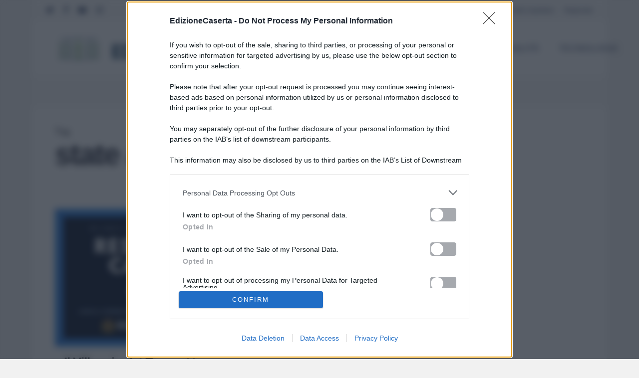

--- FILE ---
content_type: application/javascript
request_url: https://edizionecaserta.net/wp-content/plugins/serverwp-cloud-adblock-detector/static/js/swad.min.js?ver=1.2
body_size: 2674
content:
/**
 * ServerWP Cloud ADBlock Detector
 *
 * @package     ServerWP ADBlock Detector
 * @subpackage  Frontend JS
 * @copyright   Copyright (c) 2019, Sergio de Falco
 * @license     http://opensource.org/licenses/gpl-2.0.php GNU Public License
*/
function _0x477e(_0x5dadb1,_0x4f3638){const _0x44a50b=_0x44a5();return _0x477e=function(_0x477eea,_0x195039){_0x477eea=_0x477eea-0xbd;let _0x351833=_0x44a50b[_0x477eea];return _0x351833;},_0x477e(_0x5dadb1,_0x4f3638);}const _0x4f9e12=_0x477e;(function(_0x31284e,_0x6a6043){const _0x13f6d3=_0x477e,_0x3b5c4a=_0x31284e();while(!![]){try{const _0x255211=-parseInt(_0x13f6d3(0xd0))/0x1+-parseInt(_0x13f6d3(0xd4))/0x2+parseInt(_0x13f6d3(0xe5))/0x3*(-parseInt(_0x13f6d3(0xdd))/0x4)+-parseInt(_0x13f6d3(0xc9))/0x5+-parseInt(_0x13f6d3(0x109))/0x6*(-parseInt(_0x13f6d3(0xf3))/0x7)+parseInt(_0x13f6d3(0xfa))/0x8*(parseInt(_0x13f6d3(0xea))/0x9)+parseInt(_0x13f6d3(0x103))/0xa*(parseInt(_0x13f6d3(0xff))/0xb);if(_0x255211===_0x6a6043)break;else _0x3b5c4a['push'](_0x3b5c4a['shift']());}catch(_0x102fac){_0x3b5c4a['push'](_0x3b5c4a['shift']());}}}(_0x44a5,0x243a6));async function detectAdBlock(){const _0x352fda=_0x477e;let _0x1c571b=!0x1;try{var _0x3ef468=['uBlock',_0x352fda(0xd9)],_0x550efc=await fetch(new Request(_0x352fda(0xce)));_0x550efc['headers'][_0x352fda(0x107)](_0x352fda(0x105))||(_0x1c571b=!0x0);const _0x448d46=await _0x550efc['text']();_0x3ef468[_0x352fda(0xf7)](_0xb42f88=>_0x448d46[_0x352fda(0x102)](_0xb42f88))&&(_0x1c571b=!0x0);}catch(_0x564430){_0x1c571b=!0x0;}finally{}return _0x1c571b;}const hiddenBody=!0x1,html=document[_0x4f9e12(0xf0)](_0x4f9e12(0xda)),body=document['querySelector'](_0x4f9e12(0xe2));function _0x44a5(){const _0x1d823a=['\x0a\x09\x09\x09</p>\x0a\x09\x09</div>\x0a\x09\x20\x20\x0a\x09\x09<img\x20src=\x22','\x0a\x09\x09\x09</li>\x0a\x09\x09</ol>\x0a\x0a\x09</div>\x0a</div>','999999','18SCOkuQ','\x0a\x09\x09\x09</li>\x20\x20\x20\x0a\x09\x09\x09<li\x20style=\x22margin:\x2025px\x2020px;\x22>\x0a\x09\x09\x09\x09','position','font-family','script','how_to_disable','querySelector','rgba(0,0,0,0.01)','innerHTML','1491jjYWOP','padding','plugin_url','length','some','\x0a\x09\x09\x09</li>\x0a\x09\x09\x09<li\x20style=\x22margin:\x2025px\x2020px;\x22>\x0a\x09\x09\x09\x09','<div\x20id=\x22content-2\x22\x20style=\x22padding:\x2030px\x2010px\x2010px;\x20min-height:\x20305px\x22>\x0a\x09<div\x20style=\x22margin-left:\x2010px;\x22>\x0a\x09\x09<p\x20style=\x22font-weight:\x20bold;\x20font-size:\x201.5rem;\x20margin-bottom:\x2020px;\x22>\x0a\x09\x09\x09','1026656rcucqj','`;\x0a\x09}\x0a}\x0a','backdrop-filter','adblock_detected_text','display','110ItXiaO','true','height','includes','699620STUqSI','<div\x20id=\x22content-1\x22\x20class=\x22adb-popup\x22>\x0a\x09\x09<div\x20style=\x22margin-left:\x2010px;\x22>\x0a\x09\x09\x09<div\x20style=\x22display:\x20flex;\x20justify-content:\x20space-between;\x22>\x0a\x09\x09\x09\x09<p>\x0a\x09\x09\x09\x09\x09','content-length','disable_instructions_3','get','100%','6snUrRl','width','10px',';\x22>\x0a\x09<!--\x20<div\x20class=\x22style\x22>\x20-->\x0a\x09\x09<div\x20style=\x22width:\x20100%;\x20max-width:\x20500px;\x20margin:\x20auto;\x20background-color:\x20white;\x20border-radius:\x201rem;\x20overflow:\x20hidden;\x20position:\x20relative;\x22>\x0a\x0a\x09\x09\x09<a\x20href=\x22https://www.serverwp.cloud/\x22\x20target=\x22_blank\x22\x20rel=\x22noopener\x20noreferrer\x22>\x0a\x09\x09\x09\x09<img\x20src=\x22','value','\x0afunction\x20toggleContent()\x20{\x0a\x09const\x20content\x20=\x20document.getElementById(\x27content\x27);\x0a\x09const\x20button\x20=\x20document.getElementById(\x27how-to-remove\x27);\x0a\x09if\x20(content.innerHTML.includes(\x27<div\x20id=\x22content-1\x22\x27))\x20{\x0a\x09\x09content.innerHTML\x20=\x20`','overflow','\x0a\x09\x09</p>\x0a\x0a\x09\x09<ol\x20style=\x22font-size:\x201.1rem;\x20color:\x20rgb(107,\x20114,\x20128);\x22>\x0a\x09\x09\x09<li\x20style=\x22margin:\x2025px\x2020px;\x22>\x0a\x09\x09\x09\x09','textContent','style','hidden','top','ok_done','setAttribute','static/images/adIcon.png\x22\x20id=\x22ad-icon\x22>\x0a\x09</div>','1473595SRsvpq','map','static/images/swpc-logo-small.svg\x22\x20style=\x22position:\x20absolute;\x20top:\x200;\x20right:\x200;\x20padding:\x2010px;\x20border-bottom-left-radius:\x201rem;\x22>\x0a\x09\x09\x09</a>\x0a\x0a\x09\x09\x09<!--\x20Content\x20-->\x0a\x0a\x09\x09\x09<section\x20id=\x22content\x22>\x0a\x09\x09\x09\x09','from','appendChild','https://pagead2.googlesyndication.com/pagead/js/adsbygoogle.js','-apple-system,\x20BlinkMacSystemFont,\x20Segoe\x20UI,\x20Roboto,\x20Helvetica,\x20Arial,\x20sans-serif,\x20Apple\x20Color\x20Emoji,\x20Segoe\x20UI\x20Emoji,\x20Segoe\x20UI\x20Symbol','133925KcpIND','disable_instructions_2','\x0a\x09\x09\x09</span>\x0a\x09\x09\x09<span\x20onclick=\x22location.reload()\x22\x20style=\x22width:\x2050%;\x20height:\x2060px;\x20padding:\x2010px;\x20text-align:\x20center;\x20display:\x20flex;\x20justify-content:\x20center;\x20align-items:center;\x20cursor:\x20pointer;\x20background-color:\x20black;\x20color:\x20white;\x20font-weight:\x20bold;\x20\x22>\x0a\x09\x09\x09\x09','`;\x0a\x09\x09button.innerHTML\x20=\x20`','196358dAijPT','aria-hidden','random','disable_instructions_1','\x0a\x09\x09\x09\x09</p>\x0a\x09\x09\x09\x09<img\x20src=\x22','height:1px!important','html','onload','\x0a\x09\x09\x09</span>\x0a\x0a\x09\x09\x09</div>\x0a\x09\x09</div>\x20\x20\x0a\x09</div>\x0a\x0a\x09<style>\x0a\x09\x0a\x09*\x20{\x0a\x09\x09margin:\x200;\x0a\x09\x09padding:\x200;\x0a\x09\x09box-sizing:\x20border-box;\x0a\x09}\x0a\x0a\x20\x20\x20\x20.adb-popup\x20{\x0a\x20\x20\x20\x20\x20\x20\x20\x20padding:\x2030px\x2010px\x2010px;\x0a\x20\x20\x20\x20\x20\x20\x20\x20min-height:\x20305px;\x0a\x20\x20\x20\x20\x20\x20\x20\x20display:\x20flex;\x0a\x20\x20\x20\x20}\x0a\x0a\x20\x20\x20\x20.adb-popup\x20p\x20{\x0a\x20\x20\x20\x20\x20\x20\x20\x20line-height:\x201.55;\x0a\x20\x20\x20\x20\x20\x20\x20\x20padding-bottom:\x200;\x0a\x20\x20\x20\x20}\x0a\x0a\x20\x20\x20\x20#ad-icon\x20{\x0a\x20\x20\x20\x20\x20\x20\x20\x20width:\x20100%;\x0a\x20\x20\x20\x20\x20\x20\x20\x20height:\x20100%;\x0a\x20\x20\x20\x20}\x0a\x0a\x09#ad-icon-small\x20{\x0a\x09\x09display:\x20none;\x0a\x09}\x0a\x0a\x09@media\x20screen\x20and\x20(\x20max-width:\x20500px\x20)\x20{\x0a\x09\x09#ad-icon\x20{\x0a\x09\x09\x09display:\x20none;\x0a\x09\x09}\x0a\x0a\x09\x09#ad-icon-small\x20{\x0a\x09\x09\x09display:\x20inline-block;\x0a\x09\x09}\x0a\x09}\x0a\x09</style>\x0a','1125136MDCsIM','100vh','back','background-color','flex','body','blur(3px)','left','3qWOMgf','z-index'];_0x44a5=function(){return _0x1d823a;};return _0x44a5();}function showBannerAdBlock(){const _0x5e77d7=_0x4f9e12;html[_0x5e77d7(0xc3)][_0x5e77d7(0xc0)]=_0x5e77d7(0xc4),body[_0x5e77d7(0xc3)][_0x5e77d7(0xc0)]=_0x5e77d7(0xc4),body['innerHTML']+='\x0a\x09<div\x20style=\x22'+getRandomStyle()+_0x5e77d7(0xbd)+swadData['plugin_url']+_0x5e77d7(0xcb)+getContentFirstPage()+'\x0a\x09\x09\x09</section>\x0a\x09\x09\x09\x0a\x09\x09\x09<!--\x20Buttons\x20-->\x0a\x0a\x09\x09\x09<div\x20style=\x22display:\x20flex;\x20border-top:\x201px\x20solid\x20#E5E7EB\x22>\x0a\x0a\x09\x09\x09<span\x20onclick=\x22toggleContent()\x22\x20id=\x22how-to-remove\x22\x20style=\x22width:\x2050%;\x20height:\x2060px;\x20padding:\x2010px;\x20text-align:\x20center;\x20display:\x20flex;\x20justify-content:\x20center;\x20align-items:center;\x20cursor:\x20pointer;\x20background-color:\x20white;\x20\x22>\x0a\x09\x09\x09\x09'+getHowDisableButton()+_0x5e77d7(0xd2)+swadData[_0x5e77d7(0xc6)]+_0x5e77d7(0xdc);var _0x5b6a63=document['createElement'](_0x5e77d7(0xee));_0x5b6a63[_0x5e77d7(0xc2)]=_0x5e77d7(0xbf)+getContentSecondPage()+'`;\x0a\x09\x09button.innerHTML\x20=\x20`'+getReturnBackButton()+'`;\x0a\x09}\x20else\x20{\x0a\x09\x09content.innerHTML\x20=\x20`'+getContentFirstPage()+_0x5e77d7(0xd3)+getHowDisableButton()+_0x5e77d7(0xfb),body[_0x5e77d7(0xcd)](_0x5b6a63);}function getRandomStyle(){const _0x5ec7e2=_0x4f9e12,_0x21cdde=[{'name':_0x5ec7e2(0x10a),'value':_0x5ec7e2(0x108)},{'name':_0x5ec7e2(0x101),'value':_0x5ec7e2(0xde)},{'name':_0x5ec7e2(0xf4),'value':_0x5ec7e2(0x10b)},{'name':_0x5ec7e2(0xe0),'value':_0x5ec7e2(0xf1)},{'name':_0x5ec7e2(0xec),'value':'fixed'},{'name':_0x5ec7e2(0xc5),'value':'0'},{'name':_0x5ec7e2(0xe4),'value':'0'},{'name':_0x5ec7e2(0xe6),'value':_0x5ec7e2(0xe9)},{'name':_0x5ec7e2(0xfe),'value':_0x5ec7e2(0xe1)},{'name':_0x5ec7e2(0xed),'value':_0x5ec7e2(0xcf)},{'name':_0x5ec7e2(0xfc),'value':_0x5ec7e2(0xe3)}];return Array[_0x5ec7e2(0xcc)]({'length':_0x21cdde[_0x5ec7e2(0xf6)]},(_0x33f07a,_0x24c91d)=>_0x24c91d)['sort'](()=>Math[_0x5ec7e2(0xd6)]()-0.5)[_0x5ec7e2(0xca)](_0xfa19f9=>_0x21cdde[_0xfa19f9]['name']+':\x20'+_0x21cdde[_0xfa19f9][_0x5ec7e2(0xbe)]+';')['join']('\x20');}function getContentFirstPage(){const _0x4757db=_0x4f9e12;return _0x4757db(0x104)+swadData['adblock_detected']+_0x4757db(0xd8)+swadData[_0x4757db(0xf5)]+'static/images/adIconSmall.png\x22\x20id=\x22ad-icon-small\x22>\x0a\x09\x09\x09</div>\x0a\x0a\x09\x09\x09<p\x20style=\x22font-size:\x201.1rem;\x20color:\x20rgb(107,\x20114,\x20128);\x20line-height:\x2028px;\x20margin:\x2020px\x200;\x22>\x0a\x09\x09\x09\x09'+swadData[_0x4757db(0xfd)]+_0x4757db(0xe7)+swadData[_0x4757db(0xf5)]+_0x4757db(0xc8);}function getContentSecondPage(){const _0x42e10f=_0x4f9e12;return _0x42e10f(0xf9)+swadData['how_to_disable_title']+_0x42e10f(0xc1)+swadData[_0x42e10f(0xd7)]+_0x42e10f(0xeb)+swadData[_0x42e10f(0xd1)]+_0x42e10f(0xf8)+swadData[_0x42e10f(0x106)]+_0x42e10f(0xe8);}function getHowDisableButton(){const _0x305a84=_0x4f9e12;return swadData[_0x305a84(0xef)];}function getReturnBackButton(){const _0x138aba=_0x4f9e12;return swadData[_0x138aba(0xdf)];}window[_0x4f9e12(0xdb)]=async()=>{const _0x2773ef=_0x4f9e12;await detectAdBlock()&&(body[_0x2773ef(0xc7)](_0x2773ef(0xd5),_0x2773ef(0x100)),hiddenBody&&(body[_0x2773ef(0xf2)]=''),showBannerAdBlock());};

--- FILE ---
content_type: application/javascript
request_url: https://assets.evolutionadv.it/edizionecaserta_net/edizionecaserta_net.new.js
body_size: 6202
content:
window.optiload = window.optiload || {};
optiload.cmd = optiload.cmd || [];
optiload.defer = true;

window.googletag = window.googletag || {};
googletag.cmd = googletag.cmd || [];

window.evopbjs = window.evopbjs || {};
evopbjs.que = evopbjs.que || [];


googletag.cmd.push(function() {
	googletag.pubads().enableSingleRequest();
	googletag.pubads().disableInitialLoad();
	googletag.pubads().collapseEmptyDivs(true, true);

//set targeting
	if ( window.location.pathname == '/' ) {
		googletag.pubads().setTargeting("Zona_edizionecaserta", 'homepage');
		console.log("targeting set- Zona_edizionecaserta: homepage");
	}

	googletag.enableServices();
});

(function() {
	var s = document.createElement("script");
	s.async = true;
	s.type = "text/javascript";
	s.src = "https://assets.evolutionadv.it/optiload/4.x.x/optiload.min.js";
	var node = document.getElementsByTagName("script")[0];
	//@ts-ignore
	node.parentNode.insertBefore(s, node);
})();

//CONFIG
optiload.cmd.push(function() {
	optiload.config.domain = "edizionecaserta.net";
	optiload.config.cmp_privacy_url = "https://edizionecaserta.net/privacy-policy/";
		// in caso di permanent player la cmp va impostata come segue
	optiload.config.cmp_type = "quantcast";
		/*if(window != window.top){
			window.__tcfapi= window.top.__tcfapi;
			optiload.config.cmp_type = "publisher";
		}*/
	optiload.config.cmp_accept_on_scroll = false;
	optiload.config.intext_container='.post-content';
	optiload.config.intext_limit = 80;
	optiload.config.amazon_bid = true;
	optiload.config.adnami = true;
	optiload.config.masthead_viewability = 3000;
	optiload.config.sellerid = 'PUB1365';  // siteId: 1190
	optiload.config.noAdvList = [ 'la-moneta-che-vale-una-cifra-da-record',
	  'diffuso-volantino-sulle-qualita-amatorie-di-madre-e-figlia-alla-fine-ce-una-richiesta',
	  'casalinga-diventa-escort-per-la-crisi-e-fa-impazzire-professionisti-e-imprenditori-incontri-anche-negli-uffici'
	];
});


  //CONFIG CONTENT REVOLUTION
var contentRevolutionConfig = {
	evoFirstArticle			:	'.single .post-content',
	evoUAPublisher			:	'UA-96617396-3',
	evoUAPublisherGA4		:   'G-3E7RYN9P9D',
	optiscrollAdunitId		:	10,
	cssUrl					:	"https://assets.evolutionadv.it/edizionecaserta_net/optiscroll.css",
	siteCod					:	'edizionecaserta.net',
	insertIntext			:	true,
	atfAdunitId				:	1,
	atfSelector             :   '.evostep>.evo-articolo-spons-text p:nth-of-type(1)',
	insertIntoPromo			:	false,
	refreshSidebarSticky	:	true,
	sidebarStickyAdunitId	:	5,
	refreshFloorad			:	true,
	refreshSkin				:	true,
}

//UNITS
optiload.cmd.push(function() {
	var adUnits = [];

	adUnits[0] = {
		name: '/5966054,22641946313/EdizioneCaserta_net/EdizioneCaserta_net_masthead',
		sizes: [[728,90],[970, 90], [970, 250], [300, 250], [336, 250], [336, 280]],
		lazy: false,
		isMasthead: !optiload.fn.isMobile(),
		mappings:{
			desktop: [[728,90],[970, 90], [970, 250]],
			mobile: [[300, 250], [336, 250], [336, 280]]
		},
		pb: 'pb_970x250',
		pb: 'pb_300x250_intext',
		hb: {
			sizes: [[970, 250], [728, 90],[970, 90]],
			bids:[
			{
				bidder:'adform',
				params:{ mid: '609479'}
			},
			{
				bidder: 'ix',
				params: {
					siteId: '805889',
					size: [970, 250],
				},
			},
			{
				bidder: 'appnexusAst',
				params: { placementId: '14129633'}
			},
			{
				bidder: 'openx',
				params: { unit: '540378968', delDomain: 'evolution-d.openx.net'}
			},
			{
				bidder: 'rubicon',
				params: { accountId: "17322", siteId:"218808", zoneId: "1076550", sizes: [2,55,57]}
			},
			{
				bidder: 'smartadserver',
				params: {siteId: 267168, domain:'https://prg.smartadserver.com',pageId:1002392, formatId:58989}
			},
			{
                    bidder: 'sparteo',
                    params: {
                    networkId: 'dac2388a-f26e-4786-bc82-cc512e95fe9d',
                }
            },
			{
				bidder: "e_volution",
				params: {
				placementId: '2596'}
			},
			]
		},
		hbmobile:{
			sizes: [[300, 250],[336,280]],
			bids:[
			{
				bidder:'adform',
				params:{ mid: '609472'}
			},
			{
				bidder: 'ix',
				params: {
					siteId: '805889',
					size: [300, 250],
				},
			},
			{
				bidder: 'appnexusAst',
				params: { placementId: '14129620'}
			},
			{
				bidder: 'openx',
				params: { unit: '540378945', delDomain: 'evolution-d.openx.net'}
			},
			{
				bidder: 'rubicon',
				params: { accountId: "17322", siteId:"218810", zoneId: "1076556", sizes: [15]}
			},
			{
				bidder: 'smartadserver',
				params: {siteId: 267168, domain:'https://prg.smartadserver.com',pageId:1002392, formatId:58999}
			},
			{
                    bidder: 'sparteo',
                    params: {
                    networkId: 'dac2388a-f26e-4786-bc82-cc512e95fe9d',
                }
            },
			{
				bidder: "e_volution",
				params: {
				placementId: '2597'}
			}
			]
		}
	};


	adUnits[1] = {
		name: '/5966054,22641946313/EdizioneCaserta_net/EdizioneCaserta_net_ATF',
		sizes: [[300, 250],[336, 280],[580,280], 'fluid'],
		lazy: false,
		mappings:{
			desktop: [[300, 250],[336, 280],[580,280],'fluid'],
			mobile: [[300,250],[336, 280],'fluid']
		},
				pb: 'pb_300x250_ATF',
		pbmobile: 'pb_300x250_ATF',
		//pb: 'pb_carousel_300x250_ATF',
		//pbmobile: 'pb_carousel_300x250_ATF',

		hb: {
			sizes: [[300, 250],[336, 280]],
			bids:[
			{
				bidder:'adform',
				params:{ mid: '609472'}
			},
			{
				bidder: 'ix',
				params: {
					siteId: '805890',
					size: [300, 250],
				},
			},
			{
				bidder: 'appnexusAst',
				params: { placementId: '14129620'}
			},
			{
				bidder: 'openx',
				params: { unit: '540378945', delDomain: 'evolution-d.openx.net'}
			},
			{
				bidder: 'rubicon',
				params: { accountId: "17322", siteId:"218808", zoneId: "1076540", sizes: [15]}
			},
			{
				bidder: 'smartadserver',
				params: {siteId: 267168, domain:'https://prg.smartadserver.com',pageId:1002392, formatId:58998}
			},
			{
                    bidder: 'sparteo',
                    params: {
                    networkId: 'dac2388a-f26e-4786-bc82-cc512e95fe9d',
                }
            },
			{
				bidder: "e_volution",
				params: {
				placementId: '2597'}
			},
		/*	{
				bidder: 'mgid',
				params : {
				  accountId : "475",
				  currency : "EUR",
				}
			  },*/
			// {
			// 	bidder: "quantum",
			// 	params: {
			// 		placementId: 35233
			// 	}
			// }
			]
		},
		hbmobile:{
			sizes: [[300, 250]],
			bids:[
			{
				bidder:'adform',
				params:{ mid: '609472'}
			},
			{
				bidder: 'appnexusAst',
				params: { placementId: '14129620'}
			},
			{
				bidder: 'ix',
				params: {
					siteId: '805890',
					size: [300, 250],
				},
			},
			{
				bidder: 'openx',
				params: { unit: '540378945', delDomain: 'evolution-d.openx.net'}
			},
			{
				bidder: 'rubicon',
				params: { accountId: "17322", siteId:"218810", zoneId: "1076556", sizes: [15]}
			},
			{
				bidder: 'smartadserver',
				params: {siteId: 267168, domain:'https://prg.smartadserver.com',pageId:1002392, formatId:58999}
			},
			{
				bidder: "ogury",
				params: {
				adUnitId: 'wm-hb-iart-edizio-evolu-bhe472pflx2z', assetKey: 'OGY-1D7A622D86FC', skipSizeCheck: true}
			 },
			{
                    bidder: 'sparteo',
                    params: {
                    networkId: 'dac2388a-f26e-4786-bc82-cc512e95fe9d',
                }
            },
			 {
				bidder: "e_volution",
				params: {
				placementId: '2597'}
			},
			/* {
				 bidder: 'mgid',
				 params : {
				   accountId : "475",
				   currency : "EUR",
				 }
			   },*/
			]
		}
	};


	adUnits[2] = {
		name: '/5966054,22641946313/EdizioneCaserta_net/EdizioneCaserta_net_intext',
		sizes: [[300, 250],[336, 280],[300, 600],[580,280], 'fluid'],
		lazy: true,
		interval: 30,
		isIntext: true,
		mappings:{
			desktop: [[300, 250],[336, 280],[300, 600],[580,280],'fluid'],
			mobile: [[300,250],[336, 280],'fluid']
		},
        pb: 'pb_300x250_intext',
		//pbmobile: 'pb_300x250_intext',
		advanced: {
			// questi parametri valgono sempre
			// ===========================================
			// mode : 'advanced|simple' // default advanced
			// intext_limit: 120, //default 0
			// intext_container: null,
			// active:true, // default true
			// ===========================================
			// ===========================================
			// questi invece solo se mode è 'advanced'
			// ===========================================
			// force_on_empty: false, // default false
			btf_wordcount:30, //default 0
			// filter: null|string_selettore|fn => bool // default null
			mode: 'advanced',
		},
		hb: {
			sizes: [[300, 250],[336, 280]],
			bids:[
			{
				bidder:'adform',
				params:{ mid: '609478'}
			},
			{
				bidder: 'appnexusAst',
				params: { placementId: '14129630'}
			},
			{
				bidder: 'ix',
				params: {
					siteId: '805891',
					size: [300, 250],
				},
			},
			{
				bidder: 'openx',
				params: { unit: '540378966', delDomain: 'evolution-d.openx.net'}
			},
			{
				bidder: 'rubicon',
				params: { accountId: "17322", siteId:"218808", zoneId: "1076546", sizes: [15]}
			},
			{
				bidder: 'smartadserver',
				params: {siteId: 267168, domain:'https://prg.smartadserver.com',pageId:1002392, formatId:58998}
			},
			{
                    bidder: 'sparteo',
                    params: {
                    networkId: 'dac2388a-f26e-4786-bc82-cc512e95fe9d',
                }
            },
			{
				bidder: "e_volution",
				params: {
				placementId: '2597'}
			},
			/*{
				bidder: 'mgid',
				params : {
				  accountId : "475",
				  currency : "EUR",
				}
			  },*/
			// {
			// 	bidder: "quantum",
			// 	params: {
			// 		placementId: 35233
			// 	}
			// }
			]
		},
		hbmobile:{
			sizes: [[300, 250]],
			bids:[
			{
				bidder:'adform',
				params:{ mid: '609478'}
			},
			{
				bidder: 'appnexusAst',
				params: { placementId: '14129630'}
			},
			{
				bidder: 'ix',
				params: {
					siteId: '805891',
					size: [300, 250],
				},
			},
			{
				bidder: 'openx',
				params: { unit: '540378966', delDomain: 'evolution-d.openx.net'}
			},
			{
				bidder: 'rubicon',
				params: { accountId: "17322", siteId:"218810", zoneId: "1076562", sizes: [15]}
			},
			{
				bidder: 'smartadserver',
				params: {siteId: 267168, domain:'https://prg.smartadserver.com',pageId:1002392, formatId:58999}
			},
			{
                    bidder: 'sparteo',
                    params: {
                    networkId: 'dac2388a-f26e-4786-bc82-cc512e95fe9d',
                }
            },
			{
				bidder: "e_volution",
				params: {
				placementId: '2597'}
			},
			/*{
				bidder: 'mgid',
				params : {
				  accountId : "475",
				  currency : "EUR",
				}
			  },*/
			]
		}
    };

	adUnits[3] = {
		name: '/5966054,22641946313/EdizioneCaserta_net/EdizioneCaserta_net_BTF',
		sizes: [[300, 250],[336, 280],'fluid'],
		lazy: false,
		pb: 'pb_300x250_intext',
		mappings:{
			desktop: [[300,250],[336, 280],'fluid'],
			mobile: [[300,250],[336, 280],'fluid']
		},
		hb: {
			sizes: [[300, 250],[336, 280]],
			bids:[
			{
				bidder:'adform',
				params:{ mid: '609473'}
			},
			{
				bidder: 'ix',
				params: {
					siteId: '805892',
					size: [300, 250],
				},
			},
			{
				bidder: 'appnexusAst',
				params: { placementId: '14129623'}
			},
			{
				bidder: 'openx',
				params: { unit: '540378946', delDomain: 'evolution-d.openx.net'}
			},
			{
				bidder: 'rubicon',
				params: { accountId: "17322", siteId:"218808", zoneId: "1076542", sizes: [15]}
			},
			{
				bidder: 'smartadserver',
				params: {siteId: 267168, domain:'https://prg.smartadserver.com',pageId:1002392, formatId:59000}
			},
			{
                    bidder: 'sparteo',
                    params: {
                    networkId: 'dac2388a-f26e-4786-bc82-cc512e95fe9d',
                }
            },
			{
				bidder: "e_volution",
				params: {
				placementId: '2597'}
			},
		/*	{
				bidder: 'mgid',
				params : {
				  accountId : "475",
				  currency : "EUR",
				}
			  },*/
			// {
			// 	bidder: "quantum",
			// 	params: {
			// 		placementId: 35233
			// 	}
			// }
			]
		},
		hbmobile:{
			sizes: [[300, 250]],
			bids:[
			{
				bidder:'adform',
				params:{ mid: '609473'}
			},
			{
				bidder: 'appnexusAst',
				params: { placementId: '14129623'}
			},
			{
				bidder: 'ix',
				params: {
					siteId: '805892',
					size: [300, 250],
				},
			},
			{
				bidder: 'openx',
				params: { unit: '540378946', delDomain: 'evolution-d.openx.net'}
			},
			{
				bidder: 'rubicon',
				params: { accountId: "17322", siteId:"218810", zoneId: "1076558", sizes: [15]}
			},
			{
				bidder: 'smartadserver',
				params: {siteId: 267168, domain:'https://prg.smartadserver.com',pageId:1002392, formatId:59001}
			},
			{
                    bidder: 'sparteo',
                    params: {
                    networkId: 'dac2388a-f26e-4786-bc82-cc512e95fe9d',
                }
            },
			{
				bidder: "e_volution",
				params: {
				placementId: '2597'}
			},
			/*{
				bidder: 'mgid',
				params : {
				  accountId : "475",
				  currency : "EUR",
				}
			  },*/
			// {
			// 	bidder: "quantum",
			// 	params: {
			// 		placementId: 35233
			// 	}
			// }
			]
		}
	};

	adUnits[4] = {
		name: '/5966054,22641946313/EdizioneCaserta_net/EdizioneCaserta_net_sidebarTop',
		sizes: [[300, 250]],
		lazy: optiload.fn.isMobile(),
		pb: 'pb_300x250_intext',
		mappings:{
			desktop: [[300,250]],
			mobile: [[300,250]]
		},
		pb: 'pb_300x250_sidebar',
		pmobile: 'pb_300x250_sidebar',
		hb: {
			sizes: [[300, 250]],
			bids:[
			{
				bidder:'adform',
				params:{ mid: '609481'}
			},
			{
				bidder: 'appnexusAst',
				params: { placementId: '14129636'}
			},
			{
				bidder: 'ix',
				params: {
					siteId: '805893',
					size: [300, 250],
				},
			},
			{
				bidder: 'openx',
				params: { unit: '540378971', delDomain: 'evolution-d.openx.net'}
			},
			{
				bidder: 'rubicon',
				params: { accountId: "17322", siteId:"218808", zoneId: "1076554", sizes: [15]}
			},
			{
				bidder: 'smartadserver',
				params: {siteId: 267168, domain:'https://prg.smartadserver.com',pageId:1002392, formatId:58998}
			},
			{
                    bidder: 'sparteo',
                    params: {
                    networkId: 'dac2388a-f26e-4786-bc82-cc512e95fe9d',
                }
            },
			{
				bidder: "e_volution",
				params: {
				placementId: '2597'}
			},
		/*	{
				bidder: 'mgid',
				params : {
				  accountId : "475",
				  currency : "EUR",
				}
			  },*/
			// {
			// 	bidder: "quantum",
			// 	params: {
			// 		placementId: 35233
			// 	}
			// }
			]
		},
		hbmobile:{
			sizes: [[300, 250]],
			bids:[
			{
				bidder:'adform',
				params:{ mid: '609481'}
			},
			{
				bidder: 'appnexusAst',
				params: { placementId: '14129636'}
			},
			{
				bidder: 'ix',
				params: {
					siteId: '805893',
					size: [300, 250],
				},
			},
			{
				bidder: 'openx',
				params: { unit: '540378971', delDomain: 'evolution-d.openx.net'}
			},
			{
				bidder: 'rubicon',
				params: { accountId: "17322", siteId:"218810", zoneId: "1076566", sizes: [15]}
			},
			{
				bidder: 'smartadserver',
				params: {siteId: 267168, domain:'https://prg.smartadserver.com',pageId:1002392, formatId:58999}
			},
			{
                    bidder: 'sparteo',
                    params: {
                    networkId: 'dac2388a-f26e-4786-bc82-cc512e95fe9d',
                }
            },
			{
				bidder: "e_volution",
				params: {
				placementId: '2597'}
			},
			/*{
				bidder: 'mgid',
				params : {
				  accountId : "475",
				  currency : "EUR",
				}
			  },*/
			// {
			// 	bidder: "quantum",
			// 	params: {
			// 		placementId: 35233
			// 	}
			// }
			]
		}
	};


	adUnits[5] = {
		name: '/5966054,22641946313/EdizioneCaserta_net/EdizioneCaserta_net_sidebarSticky',
		sizes: [[300, 250],[160,600],[300,600]],
		lazy: optiload.fn.isMobile(),
		pb: 'pb_300x250_intext',
		mappings:{
			desktop: [[300, 250],[160,600],[300,600]],
			mobile: [[300, 250]]
		},
		pb: 'pb_300x250_sidebar',
		pbmobile: 'pb_300x250_sidebar',

		hb: {
			sizes: [[300, 250],[300,600]],
			bids:[
			{
				bidder:'adform',
				params:{ mid: '609480'}
			},
			{
				bidder: 'appnexusAst',
				params: { placementId: '14129634'}
			},
			{
				bidder: 'ix',
				params: {
					siteId: '805894',
					size: [300, 250],
				},
			},
			{
				bidder: 'openx',
				params: { unit: '540378970', delDomain: 'evolution-d.openx.net'}
			},
			{
				bidder: 'rubicon',
				params: { accountId: "17322", siteId:"218808", zoneId: "1076552", sizes: [10,15]}
			},
			{
				bidder: 'smartadserver',
				params: {siteId: 267168, domain:'https://prg.smartadserver.com',pageId:1002392, formatId:58995}
			},
			{
                    bidder: 'sparteo',
                    params: {
                    networkId: 'dac2388a-f26e-4786-bc82-cc512e95fe9d',
                }
            },
			{
				bidder: "e_volution",
				params: {
				placementId: '2597'}
			},
			/*{
				bidder: 'mgid',
				params : {
				  accountId : "475",
				  currency : "EUR",
				}
			  },*/
			// {
			// 	bidder: "quantum",
			// 	params: {
			// 		placementId: 35233
			// 	}
			// }
			]
		},
		hbmobile:{
			sizes: [[300, 250]],
			bids:[
			{
				bidder:'adform',
				params:{ mid: '609480'}
			},
			{
				bidder: 'appnexusAst',
				params: { placementId: '14129634'}
			},
			{
				bidder: 'ix',
				params: {
					siteId: '805894',
					size: [300, 250],
				},
			},
			{
				bidder: 'openx',
				params: { unit: '540378970', delDomain: 'evolution-d.openx.net'}
			},
			{
				bidder: 'rubicon',
				params: { accountId: "17322", siteId:"218810", zoneId: "1076572", sizes: [15]}
			},
			{
				bidder: 'smartadserver',
				params: {siteId: 267168, domain:'https://prg.smartadserver.com',pageId:1002392, formatId:58994}
			},
			{
                    bidder: 'sparteo',
                    params: {
                    networkId: 'dac2388a-f26e-4786-bc82-cc512e95fe9d',
                }
            },
			{
				bidder: "e_volution",
				params: {
				placementId: '2597'}
			},
			/*{
				bidder: 'mgid',
				params : {
				  accountId : "475",
				  currency : "EUR",
				}
			  },*/
			// {
			// 	bidder: "quantum",
			// 	params: {
			// 		placementId: 35233
			// 	}
			// }
			]
		}
    };

	adUnits[6] = {
		name:  '/5966054,22641946313/EdizioneCaserta_net/EdizioneCaserta_net_floorad',
		sizes: [[970, 90], [728, 90],[1280,100], [300, 100], [320, 100],[320, 50],[300, 50], [1,1],[1,4]],
		isFloorad: true,
		interval: 45,
		offset: 0,
		mappings:{
			desktop: [[970, 90], [728, 90],[1280,100],[1,1],[1,4]],
			mobile: [[300,100],[320,100],[320, 50],[300, 50],[1,1],[1,4]]
		},
		pb: 'pb_728x90_floorad_desktop',
		pbmobile: 'pb_300x100',
		hb: {
			sizes: [[728, 90],[970,90]],
			bids: [
			{
				bidder: 'adform',
				params: { mid: '609475'}
			},
			{
				bidder: 'ix',
				params: {
					siteId: '805895',
					size: [728, 90],
				},
			},
			{
				bidder: 'appnexusAst',
				params: { placementId: '14129625'}
			},
			{
				bidder: 'openx',
				params: { unit: '540378948', delDomain: 'evolution-d.openx.net'}
			},
			{
				bidder: 'rubicon',
				params: { accountId: "17322", siteId:"218808", zoneId: "1076544", sizes: [2,55]}
			},
			{
                    bidder: 'sparteo',
                    params: {
                    networkId: 'dac2388a-f26e-4786-bc82-cc512e95fe9d',
                }
            },
			{
				bidder: "e_volution",
				params: {
				placementId: '2596'}
			},
			/*,
			{
				bidder: 'smartadserver',
				params: {siteId: 267168, domain:'https://prg.smartadserver.com',pageId:1002392, formatId:58991}
			}*/
			]
		},
		hbmobile: {
			sizes: [[300, 100],[320,100]],
			bids: [
			{
				bidder: 'adform',
				params: {mid: '609474'}
			},
			{
				bidder: 'appnexusAst',
				params: { placementId: '14129628'}
			},
			{
				bidder: 'ix',
				params: {
					siteId: '805895',
					size: [320, 100],
				},
			},
			{
				bidder: 'openx',
				params: { unit: '540378948', delDomain: 'evolution-d.openx.net'}
			},
			{
				bidder: "ogury",
				 params: {
				adUnitId: 'wm-hb-foot-edizio-evolu-gh0nl0z9vnlr', assetKey: 'OGY-1D7A622D86FC', skipSizeCheck: true}
			 },
			{
				bidder: 'rubicon',
				params: { accountId: "17322", siteId:"218810", zoneId: "1076560", sizes: [19,117]}
			},
			{
                    bidder: 'sparteo',
                    params: {
                    networkId: 'dac2388a-f26e-4786-bc82-cc512e95fe9d',
                }
            },
			{
				bidder: "e_volution",
				params: {
				placementId: '2595'}
			},
			]
		}
	};

	adUnits[7] = {
		name: '/5966054,22641946313/EdizioneCaserta_net/EdizioneCaserta_net_skin',
    sizes: [[1, 1], [1, 3], [1800, 1000], [1800, 900]],
    mappings: {
      desktop: [[1, 1], [1, 3], [1800, 1000], [1800, 900]],
      mobile: [[1, 1], [1, 3]]
    },
    isSkin: true,
    hb: {
      sizes: [[1, 1], [1800, 1000],[1800, 900]],
      bids: [
			{
				bidder: "rubicon",
				params: { accountId: "17322", siteId: "218808", zoneId: "1455944", sizes: [68]}
			},
			{
				bidder: "appnexusAst",
				params: { placementId: "17370862" }
			},
      ]
  },
    hbmobile:{}
  };

  adUnits[10] = {
	name: "/5966054,22641946313/EdizioneCaserta_net/EdizioneCaserta_net_optiscroll_premium",
	sizes: [[1, 10]],
	offset: 450,
	lazy: true,
	mappings: {
		desktop: [[1, 10]],
		mobile: [[1, 10]]
	},
	hb: {},
	hbmobile: {}
};

adUnits[11] = {
	name: '/5966054,22641946313/EdizioneCaserta_net/EdizioneCaserta_net_masthead2',
	sizes: [[728,90],[970, 90], [970, 250],[300,250],[320,100],[320, 50],[300, 50],[300,100]],
	lazy: false,
	isMasthead: true,
	mappings:{
		desktop: [[728,90],[970, 90], [970, 250]],
		mobile: [[300,250],[320,100],[320, 50],[300, 50],[300,100]]
	},
	pb: 'pb_970x250',
	pbmobile: 'pb_300x250_masthead',
	hb: {
		sizes: [[970, 250], [728, 90],[970, 90]],
		bids:[
		{
			bidder:'adform',
			params:{ mid: '609479'}
		},
		{
			bidder: 'appnexusAst',
			params: { placementId: '14129633'}
		},
		{
			bidder: 'ix',
			params: {
				siteId: '805896',
				size: [970, 250],
			},
		},
		{
			bidder: 'openx',
			params: { unit: '540378968', delDomain: 'evolution-d.openx.net'}
		},
		{
			bidder: 'rubicon',
			params: { accountId: "17322", siteId:"218808", zoneId: "1076550", sizes: [2,55,57]}
		},
		{
			bidder: 'smartadserver',
			params: {siteId: 267168, domain:'https://prg.smartadserver.com',pageId:1002392, formatId:58989}
		},
			{
                    bidder: 'sparteo',
                    params: {
                    networkId: 'dac2388a-f26e-4786-bc82-cc512e95fe9d',
                }
            },
		{
			bidder: "e_volution",
			params: {
			placementId: '2596'}
		},
		]
	},
	hbmobile:{
		sizes: [[300, 250]],
		bids:[
		{
			bidder:'adform',
			params:{ mid: '609472'}
		},
		{
			bidder: 'appnexusAst',
			params: { placementId: '14129620'}
		},
		{
			bidder: 'ix',
			params: {
				siteId: '805896',
				size: [300, 250],
			},
		},
		{
			bidder: 'openx',
			params: { unit: '540378945', delDomain: 'evolution-d.openx.net'}
		},
		{
			bidder: 'rubicon',
			params: { accountId: "17322", siteId:"218810", zoneId: "1076556", sizes: [15]}
		},
		{
			bidder: 'smartadserver',
			params: {siteId: 267168, domain:'https://prg.smartadserver.com',pageId:1002392, formatId:58999}
		},
			{
                    bidder: 'sparteo',
                    params: {
                    networkId: 'dac2388a-f26e-4786-bc82-cc512e95fe9d',
                }
            },
		{
			bidder: "e_volution",
			params: {
			placementId: '2597'}
		},
		]
	}
};

adUnits[12] = {
	name: "/5966054,22641946313/EdizioneCaserta_net/EdizioniCaserta_net_interstitial_crevo",
	isInterstitial:true,
	sizes: [[1, 7],[300, 250], [640, 250], [336, 250], [336, 280], [320, 480], [640, 480], [600, 250], [480, 320]],
	mappings: {
		desktop: [[1, 7],[300, 250], [640, 250], [336, 250], [336, 280], [320, 480], [640, 480], [600, 250], [480, 320]],
		mobile: [[1, 7],[300, 250], [336, 250], [336, 280], [320, 480] ]
	},
	hb: {},
	hbmobile: {}
};

/*
adUnits[9] = {
	name: '/21826443154/EdizioneCaserta/EdizioneCaserta_b4u_video_mobile',
	sizes: [[1, 1]],
	isPermanent: true,
	idb4u: 'video-evo-player',
	mappings:{
		desktop: [[1, 1]],
		mobile: [[1,1]]
	}
};*/

adUnits[13] = {
	name: '/5966054,22641946313/EdizioneCaserta_net/EdizioneCaserta_net_Inimage',
	sizes: [[728, 90], [300, 600],[160, 600]],
	isInimage:true,
	selector: 'article:first-of-type .post-featured-img:first-of-type',
	selectorCr: 'img:first-of-type',
	interval: 30,
	lazy: false,
	mappings:{
		desktop: [[728, 90], [300, 600],[160, 600]],
		mobile: [[728, 90], [300, 600],[160, 600]]
	},

	hb: {
		sizes: [[728, 90], [300, 600],[160, 600]],
		bids:[
		{
			bidder:'adform',
			params:{ mid: '2006828'}
		},
		{
			bidder: 'appnexusAst',
			params: { placementId: '33030269'}
		},
		{
			bidder: 'rubicon',
			params: { accountId: "17322", siteId:"218808", zoneId: "1076554", sizes: [15]}
		},
			{
                    bidder: 'sparteo',
                    params: {
                    networkId: 'dac2388a-f26e-4786-bc82-cc512e95fe9d',
                }
            },
		{
			bidder: 'smartadserver',
			params: {siteId: 267168, domain:'https://prg.smartadserver.com',pageId:1002392, formatId:58989}
		},
	/*	{
			bidder: 'seedtag',
			params: {
				adUnitId: '32921179',
				publisherId: '0474-9395-01',
				placement: 'inBanner'
			}
		},*/

		/*{
			bidder: 'mgid',
			params : {
			  accountId : "475",
			  currency : "EUR",
			}
		},*/
		]
	},
	hbmobile:{
		sizes: [[728, 90], [300, 600],[160, 600]],
		bids:[
		{
			bidder:'2006827',
			params:{ mid: '1932625'}
		},
		{
			bidder: 'appnexusAst',
			params: { placementId: '33030269'}
		},
		{
			bidder: 'rubicon',
			params: { accountId: "17322", siteId:"218810", zoneId: "1076566", sizes: [19]}
		},
			{
                    bidder: 'sparteo',
                    params: {
                    networkId: 'dac2388a-f26e-4786-bc82-cc512e95fe9d',
                }
            },
		{
			bidder: 'smartadserver',
			params: {siteId: 267168, domain:'https://prg.smartadserver.com',pageId:1002392, formatId:58990}
		},
		/*{
			bidder: 'seedtag',
			params: {
				adUnitId: '32921179',
				publisherId: '0474-9395-01',
				placement: 'inBanner'
			}
		},*/

		/*{
			bidder: 'mgid',
			params : {
			  accountId : "475",
			  currency : "EUR",
			}
		},*/
		]
	}
};


/*
adUnits[14] = {
	name:  '/5966054,22641946313/EdizioniCaserta/EdizioneCaserta_net/EdizioneCaserta_net_FlooradTop',
	sizes: [[320, 50], [320, 100], [300, 50], [300, 100], [1, 1], [970, 90], [1280, 100], [1, 4], [728, 90]],
	isFloorad: true,
	position: ((optiload.fn.isMobile() ) ? 'top' : 'top' ),

	mappings:{
		desktop: [[1, 1], [970, 90], [1280, 100], [1, 4], [728, 90]],
		mobile: [[320, 50], [320, 100], [300, 50], [300, 100], [1, 1],[1, 4]]
	},
	pb: 'pb_728x90_floorad_desktop',
		pbmobile: 'pb_300x100',
		hb: {
			sizes: [[728, 90],[970,90]],
			bids: [
			{
				bidder: 'adform',
				params: { mid: '609475'}
			},
			{
				bidder: 'ix',
				params: {
					siteId: '805895',
					size: [728, 90],
				},
			},
			{
				bidder: 'appnexusAst',
				params: { placementId: '14129625'}
			},
			{
				bidder: 'openx',
				params: { unit: '540378948', delDomain: 'evolution-d.openx.net'}
			},
			{
				bidder: 'rubicon',
				params: { accountId: "17322", siteId:"218808", zoneId: "1076544", sizes: [2,55]}
			}
			/*,
			{
				bidder: 'smartadserver',
				params: {siteId: 267168, domain:'https://prg.smartadserver.com',pageId:1002392, formatId:58991}
			}*/
		/*	]
		},
		hbmobile: {
			sizes: [[300, 100],[320,100]],
			bids: [
			{
				bidder: 'adform',
				params: {mid: '609474'}
			},
			{
				bidder: 'appnexusAst',
				params: { placementId: '14129628'}
			},
			{
				bidder: 'ix',
				params: {
					siteId: '805895',
					size: [320, 100],
				},
			},
			{
				bidder: 'openx',
				params: { unit: '540378948', delDomain: 'evolution-d.openx.net'}
			},
			{
				bidder: "ogury",
				 params: {
				adUnitId: 'b757801e-0ced-4161-99d4-7832506336de', assetKey: 'OGY-1D7A622D86FC', skipSizeCheck: true}
			 },
			{
				bidder: 'rubicon',
				params: { accountId: "17322", siteId:"218810", zoneId: "1076560", sizes: [19,117]}
			}
			]
		}
};*/


adUnits[15] = {
	name: '/5966054,22641946313/EdizioneCaserta_net/EdizioneCaserta_net_corner',
	sizes: [[300, 250],[160,600],[300,600]],
	interval: 30,
	isIncorner: true,
	mappings:{
		desktop: [[300, 250],[160,600],[300,600]],
		mobile: [[300, 600], [300, 250],[160, 600]]
	},


	hb: {
		sizes: [[300, 600], [300, 250],[160, 600]],
		bids:[
		{
			bidder:'adform',
			params:{ mid: '609480'}
		},
		{
			bidder: 'appnexusAst',
			params: { placementId: '14129634'}
		},
		{
			bidder: 'ix',
			params: {
				siteId: '805894',
				size: [300, 250],
			},
		},
		{
			bidder: 'openx',
			params: { unit: '540378970', delDomain: 'evolution-d.openx.net'}
		},
		{
			bidder: 'rubicon',
			params: { accountId: "17322", siteId:"218808", zoneId: "1076552", sizes: [10,15]}
		},
		{
			bidder: 'smartadserver',
			params: {siteId: 267168, domain:'https://prg.smartadserver.com',pageId:1002392, formatId:58995}
		},
	{
			bidder: 'mgid',
			params : {
			  accountId : "475",
			  currency : "EUR",
			}
		  },
		  {
			bidder: 'seedtag',
			params: {
				adUnitId: '32921179',
				publisherId: '0474-9395-01',
				placement: 'inBanner'
			}
		},
			{
                    bidder: 'sparteo',
                    params: {
                    networkId: 'dac2388a-f26e-4786-bc82-cc512e95fe9d',
                }
            },
		{
			bidder: "e_volution",
			params: {
			placementId: '2597'}
		},
	/*	{
			bidder: 'teads',
			params: {
				placementId: 226358,
				pageId: 210000
			}
		}*/


		// {
		// 	bidder: "quantum",
		// 	params: {
		// 		placementId: 35233
		// 	}
		// }
		]
	},
	hbmobile:{
		sizes: [[300, 250], [300,600]],
		bids:[
		{
			bidder:'adform',
			params:{ mid: '609480'}
		},
		{
			bidder: 'appnexusAst',
			params: { placementId: '14129634'}
		},
		{
			bidder: 'ix',
			params: {
				siteId: '805894',
				size: [300, 250],
			},
		},
		{
			bidder: 'openx',
			params: { unit: '540378970', delDomain: 'evolution-d.openx.net'}
		},
		{
			bidder: 'rubicon',
			params: { accountId: "17322", siteId:"218810", zoneId: "1076572", sizes: [15]}
		},
		{
			bidder: 'smartadserver',
			params: {siteId: 267168, domain:'https://prg.smartadserver.com',pageId:1002392, formatId:58994}
		},
		{
			bidder: 'mgid',
			params : {
			  accountId : "475",
			  currency : "EUR",
			}
		  },
		  {
			bidder: 'seedtag',
			params: {
				adUnitId: '32921179',
				publisherId: '0474-9395-01',
				placement: 'inBanner'
			}
		},
			{
                    bidder: 'sparteo',
                    params: {
                    networkId: 'dac2388a-f26e-4786-bc82-cc512e95fe9d',
                }
            },
		{
			bidder: "e_volution",
			params: {
			placementId: '2597'}
		},
		/*{
			bidder: 'teads',
			params: {
				placementId: 226358,
				pageId: 210000
			}
		}*/


		// {
		// 	bidder: "quantum",
		// 	params: {
		// 		placementId: 35233
		// 	}
		// }
		]
	}
};
adUnits[16] = {
	name: '/5966054,22641946313/EdizioneCaserta_net/EdizioneCaserta_net_inImage_CR',
	sizes: [[728, 90], [300, 600],[160, 600]],
	interval: 30,
	lazy: true,
	mappings:{
		desktop: [[728, 90], [300, 600],[160, 600]],
		mobile: [[728, 90], [300, 600],[160, 600]]
	},

	hb: {
		sizes: [[728, 90], [300, 600],[160, 600]],
		bids:[
		{
			bidder:'adform',
			params:{ mid: '1932697'}
		},
		{
			bidder: 'appnexusAst',
			params: { placementId: '33030269'}
		},
		{
			bidder: 'rubicon',
			params: { accountId: "17322", siteId:"218808", zoneId: "1076554", sizes: [15]}
		},
			{
                    bidder: 'sparteo',
                    params: {
                    networkId: 'dac2388a-f26e-4786-bc82-cc512e95fe9d',
                }
            },
		{
			bidder: 'smartadserver',
			params: {siteId: 267168, domain:'https://prg.smartadserver.com',pageId:1002392, formatId:58989}
		},
	/*	{
			bidder: 'seedtag',
			params: {
				adUnitId: '32921179',
				publisherId: '0474-9395-01',
				placement: 'inBanner'
			}
		},*/

		/*{
			bidder: 'mgid',
			params : {
			  accountId : "475",
			  currency : "EUR",
			}
		},*/
		]
	},
	hbmobile:{
		sizes: [[728, 90], [300, 600],[160, 600]],
		bids:[
		{
			bidder:'adform',
			params:{ mid: '1932625'}
		},
		{
			bidder: 'appnexusAst',
			params: { placementId: '33030269'}
		},
		{
			bidder: 'rubicon',
			params: { accountId: "17322", siteId:"218810", zoneId: "1076566", sizes: [19]}
		},
			{
                    bidder: 'sparteo',
                    params: {
                    networkId: 'dac2388a-f26e-4786-bc82-cc512e95fe9d',
                }
            },
		{
			bidder: 'smartadserver',
			params: {siteId: 267168, domain:'https://prg.smartadserver.com',pageId:1002392, formatId:58990}
		},
		/*{
			bidder: 'seedtag',
			params: {
				adUnitId: '32921179',
				publisherId: '0474-9395-01',
				placement: 'inBanner'
			}
		},*/

		/*{
			bidder: 'mgid',
			params : {
			  accountId : "475",
			  currency : "EUR",
			}
		},*/
		]
	}
};

	optiload.config.adunits=  adUnits;
	optiload.enable();
});


optiload.cmd.push(function() {
	optiload.addEventListener("ready", function() {


	//	optiload.fn.utils.loadCss('https://assets.evolutionadv.it/edizionecaserta_net/fix.css');
	// optiload.fn.utils.loadJs('https://assets.evolutionadv.it/edizionecaserta_net/inimage.js');




		//ADSENSE
		(function () {
		    var k = document.createElement("script"),
		    el = document.getElementsByTagName("script")[0];
		    k.async = true;
		    k.setAttribute('type','text/javascript');
		    k.setAttribute('data-ad-client','ca-pub-8945354104464549');
		    k.src = "https://pagead2.googlesyndication.com/pagead/js/adsbygoogle.js";
		    el.parentNode.insertBefore(k, el);
		  })();


		/* startContentRevolution();
		window.top.optiload.$('body').on('evoContentRevolutionChangedUrl', function () {
			optiload.fn.loadInterstitial();
		});
        */

		if(window.top.optiload.$(contentRevolutionConfig.evoFirstArticle, document.top).length > 0) {
			console.log("[EVODEBUG] injecting MGID widget");
			injectMgidWidget();
		}


		//NEW PLAYER IN PARAGRAFO
		optiload.fn.utils.loadJs('https://assets.evolutionadv.it/edizionecaserta_net/video.js');


		optiload.fn.loadComscore();

/*
		if (optiload.fn.isMobile()) {
			optiload.$('#footer-outer').before('<div id="evo-corner" class="gptslot evo-corner" data-adunitid="15"></div>');

			}*/




		insertIntextNew();
		optiload.fn.standardConfig();


	});
});

function getWordCount(content) {

  var total = 0;
  content.forEach(element => {
    total += element.wordCount;
  });

  return total;
}

function insertIntextNew() {

    var $texte = optiload.$("#thecontent-wrapper").last();
    var evoIntextId = optiload.fn.utils.getIdIntext();

    if (evoIntextId !== -1 && $texte.length > 0) {
        var $p = $texte.find("p");
        var limit = 50;

        var currentLimit = limit;

        var count = Date.now() + 1;
        var stripText;

        var $pAndImg = $texte.find("p, img");
        $pAndImg.find("script").remove();

        var content = [];

        for (var i = 0; i < $pAndImg.length; i++) {
            stripText = null;
            var $node = optiload.$($pAndImg[i]);
            if ($node.is("img")) {
                content.push({
                    $node: $node,
                    wordCount: 0
                });
            } else if ($node.is("p")) {
                if ($node.text().length) {
                    stripText = optiload.$.parseHTML($node.text());
                }

                if (stripText && stripText.length) {
                    var wordCount = optiload.$(stripText[0]).text().split(" ").length;

                    content.push({
                        $node: $node,
                        wordCount: wordCount
                    });
                }
            }
        }

        var wordCount = 0;
        for (var i = 0; i < content.length; i++) {

            wordCount += content[i].wordCount;
            if (wordCount > currentLimit) {
                var j = i + 1;
                var found = false;
                while (j < content.length && !found) {
                    if (content[j].$node.is("p:not(.toc)") &&  getWordCount(content.slice(j)) > 50) {
                        found = true;

                      content[i].$node.after("<div class='gptslot evocontent' data-adunitid='" +
	                    evoIntextId +
	                    "' id='gptneltesto-" +
	                    count +
	                    "'style='text-transform:uppercase;font-size:10px;'></div>");

                        i = j - 1;

                    }
                    j++;
                }

                count++;
                wordCount = 0;
            }

        }

    }
}




function startContentRevolution() {
	//############## CONTENT REVOLUTION ##########
	//load content revolution conditions (only starts on posts page, varibles for feeds...)
	if(window.top.optiload.$(contentRevolutionConfig.evoFirstArticle, document.top).length > 0) {
		//add box optiscroll if the conditions are different from standard below here!
		//window.top.optiload.$(contentRevolutionConfig.evoFirstArticle, document.top).first().after('<div id="'+evoOptiScrollDiv.replace('#','').replace('.','')+'"></div>');

		//content revolution start
		var s = document.createElement("script");
		s.type = "text/javascript";
		s.src = "https://assets.evolutionadv.it/content-revolution.js";
		var node = document.getElementsByTagName("script")[0];
		//@ts-ignore
		node.parentNode.insertBefore(s, node);
	}
	//############## CONTENT REVOLUTION ##########
}


function injectMgidWidget() {
    // 1. Cerchiamo l'elemento di destinazione
    const target = document.querySelector('.single .post-content');

    if (target) {
        // 2. Creiamo il div del widget
        const widgetDiv = document.createElement('div');
        widgetDiv.setAttribute('data-type', '_mgwidget');
        widgetDiv.setAttribute('data-widget-id', '1939553');

        // 3. Creiamo il primo script (quello esterno)
        const scriptExternal = document.createElement('script');
        scriptExternal.src = "https://jsc.mgid.com/site/957500.js";
        scriptExternal.async = true;

        // 4. Creiamo il secondo script (quello di inizializzazione)
        const scriptInline = document.createElement('script');
        scriptInline.textContent = '(function(w,q){w[q]=w[q]||[];w[q].push(["_mgc.load"])})(window,"_mgq");';

        // 5. Inseriamo gli elementi subito dopo il target
        // Usiamo un ordine inverso con .after() o li inseriamo in sequenza
        target.after(scriptInline);
        target.after(widgetDiv);
        target.after(scriptExternal);
        
        console.log("[EVODEBUG] Widget MGID inserito con successo.");
    } else {
        console.log("[EVODEBUG] Elemento .single .post-content non trovato.");
    }
}

